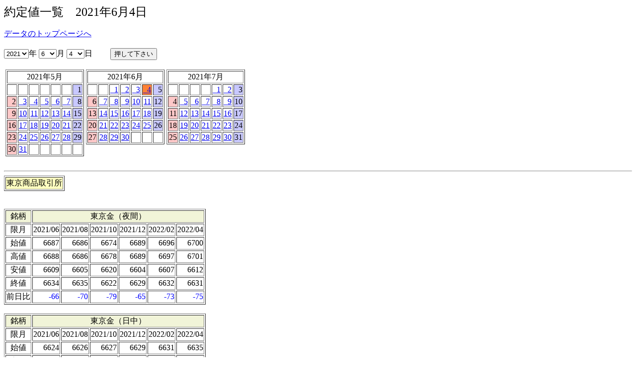

--- FILE ---
content_type: text/html; charset=Shift_JIS
request_url: https://soubagiken.com/data/daily-c.cgi/20210604.html
body_size: 3421
content:
<html><head><title>約定値一覧</title>
<script type="text/javascript">
<!--
function jump(){
 var d = document.f.y.value * 10000 + document.f.m.value * 100 + document.f.d.value * 1;
 location.href='../daily-c.cgi/'+d+'.html';
}
// -->
</script></hrad>
<body><font size="+2">約定値一覧　2021年6月4日</font><br><br>
<a href="../">データのトップページへ</a><br><br>
<form name="f">
<select name="y">
<option value="2026">2026
<option value="2025">2025
<option value="2024">2024
<option value="2023">2023
<option value="2022">2022
<option value="2021" selected>2021
<option value="2020">2020
<option value="2019">2019
<option value="2018">2018
<option value="2017">2017
<option value="2016">2016
<option value="2015">2015
<option value="2014">2014
<option value="2013">2013
<option value="2012">2012
<option value="2011">2011
<option value="2010">2010
<option value="2009">2009
<option value="2008">2008
<option value="2007">2007
<option value="2006">2006
<option value="2005">2005
<option value="2004">2004
<option value="2003">2003
<option value="2002">2002
<option value="2001">2001
<option value="2000">2000
<option value="1999">1999
<option value="1998">1998
<option value="1997">1997
<option value="1996">1996
<option value="1995">1995
<option value="1994">1994
<option value="1993">1993
<option value="1992">1992
<option value="1991">1991
<option value="1990">1990
</select>年
<select name="m">
<option value="1">1
<option value="2">2
<option value="3">3
<option value="4">4
<option value="5">5
<option value="6" selected>6
<option value="7">7
<option value="8">8
<option value="9">9
<option value="10">10
<option value="11">11
<option value="12">12
</select>月
<select name="d">
<option value="1">1
<option value="2">2
<option value="3">3
<option value="4" selected>4
<option value="5">5
<option value="6">6
<option value="7">7
<option value="8">8
<option value="9">9
<option value="10">10
<option value="11">11
<option value="12">12
<option value="13">13
<option value="14">14
<option value="15">15
<option value="16">16
<option value="17">17
<option value="18">18
<option value="19">19
<option value="20">20
<option value="21">21
<option value="22">22
<option value="23">23
<option value="24">24
<option value="25">25
<option value="26">26
<option value="27">27
<option value="28">28
<option value="29">29
<option value="30">30
<option value="31">31
</select>日
　　<input type="button" value="押して下さい" onclick="jump()">
</form>

<table border="0"><tr valign="top">
<td><table border="1"><tr><td colspan="7" align="center">2021年5月</td></tr>
<tr align="right"><td>　</td><td>　</td><td>　</td><td>　</td><td>　</td><td>　</td><td bgcolor="#c8c8ff">&nbsp 1</td></tr>
<tr align="right"><td bgcolor="#ffc8c8">&nbsp 2</td><td><a href="../daily-c.cgi/20210503.html">&nbsp 3</a></td><td><a href="../daily-c.cgi/20210504.html">&nbsp 4</a></td><td><a href="../daily-c.cgi/20210505.html">&nbsp 5</a></td><td><a href="../daily-c.cgi/20210506.html">&nbsp 6</a></td><td><a href="../daily-c.cgi/20210507.html">&nbsp 7</a></td><td bgcolor="#c8c8ff">&nbsp 8</td></tr>
<tr align="right"><td bgcolor="#ffc8c8">&nbsp 9</td><td><a href="../daily-c.cgi/20210510.html">10</a></td><td><a href="../daily-c.cgi/20210511.html">11</a></td><td><a href="../daily-c.cgi/20210512.html">12</a></td><td><a href="../daily-c.cgi/20210513.html">13</a></td><td><a href="../daily-c.cgi/20210514.html">14</a></td><td bgcolor="#c8c8ff">15</td></tr>
<tr align="right"><td bgcolor="#ffc8c8">16</td><td><a href="../daily-c.cgi/20210517.html">17</a></td><td><a href="../daily-c.cgi/20210518.html">18</a></td><td><a href="../daily-c.cgi/20210519.html">19</a></td><td><a href="../daily-c.cgi/20210520.html">20</a></td><td><a href="../daily-c.cgi/20210521.html">21</a></td><td bgcolor="#c8c8ff">22</td></tr>
<tr align="right"><td bgcolor="#ffc8c8">23</td><td><a href="../daily-c.cgi/20210524.html">24</a></td><td><a href="../daily-c.cgi/20210525.html">25</a></td><td><a href="../daily-c.cgi/20210526.html">26</a></td><td><a href="../daily-c.cgi/20210527.html">27</a></td><td><a href="../daily-c.cgi/20210528.html">28</a></td><td bgcolor="#c8c8ff">29</td></tr>
<tr align="right"><td bgcolor="#ffc8c8">30</td><td><a href="../daily-c.cgi/20210531.html">31</a></td><td>　</td><td>　</td><td>　</td><td>　</td><td>　</td></tr>
</table></td>
<td><table border="1"><tr><td colspan="7" align="center">2021年6月</td></tr>
<tr align="right"><td>　</td><td>　</td><td><a href="../daily-c.cgi/20210601.html">&nbsp 1</a></td><td><a href="../daily-c.cgi/20210602.html">&nbsp 2</a></td><td><a href="../daily-c.cgi/20210603.html">&nbsp 3</a></td><td bgcolor="#ff8135"><a href="../daily-c.cgi/20210604.html">&nbsp 4</a></td><td bgcolor="#c8c8ff">&nbsp 5</td></tr>
<tr align="right"><td bgcolor="#ffc8c8">&nbsp 6</td><td><a href="../daily-c.cgi/20210607.html">&nbsp 7</a></td><td><a href="../daily-c.cgi/20210608.html">&nbsp 8</a></td><td><a href="../daily-c.cgi/20210609.html">&nbsp 9</a></td><td><a href="../daily-c.cgi/20210610.html">10</a></td><td><a href="../daily-c.cgi/20210611.html">11</a></td><td bgcolor="#c8c8ff">12</td></tr>
<tr align="right"><td bgcolor="#ffc8c8">13</td><td><a href="../daily-c.cgi/20210614.html">14</a></td><td><a href="../daily-c.cgi/20210615.html">15</a></td><td><a href="../daily-c.cgi/20210616.html">16</a></td><td><a href="../daily-c.cgi/20210617.html">17</a></td><td><a href="../daily-c.cgi/20210618.html">18</a></td><td bgcolor="#c8c8ff">19</td></tr>
<tr align="right"><td bgcolor="#ffc8c8">20</td><td><a href="../daily-c.cgi/20210621.html">21</a></td><td><a href="../daily-c.cgi/20210622.html">22</a></td><td><a href="../daily-c.cgi/20210623.html">23</a></td><td><a href="../daily-c.cgi/20210624.html">24</a></td><td><a href="../daily-c.cgi/20210625.html">25</a></td><td bgcolor="#c8c8ff">26</td></tr>
<tr align="right"><td bgcolor="#ffc8c8">27</td><td><a href="../daily-c.cgi/20210628.html">28</a></td><td><a href="../daily-c.cgi/20210629.html">29</a></td><td><a href="../daily-c.cgi/20210630.html">30</a></td><td>　</td><td>　</td><td>　</td></tr>
</table></td>
<td><table border="1"><tr><td colspan="7" align="center">2021年7月</td></tr>
<tr align="right"><td>　</td><td>　</td><td>　</td><td>　</td><td><a href="../daily-c.cgi/20210701.html">&nbsp 1</a></td><td><a href="../daily-c.cgi/20210702.html">&nbsp 2</a></td><td bgcolor="#c8c8ff">&nbsp 3</td></tr>
<tr align="right"><td bgcolor="#ffc8c8">&nbsp 4</td><td><a href="../daily-c.cgi/20210705.html">&nbsp 5</a></td><td><a href="../daily-c.cgi/20210706.html">&nbsp 6</a></td><td><a href="../daily-c.cgi/20210707.html">&nbsp 7</a></td><td><a href="../daily-c.cgi/20210708.html">&nbsp 8</a></td><td><a href="../daily-c.cgi/20210709.html">&nbsp 9</a></td><td bgcolor="#c8c8ff">10</td></tr>
<tr align="right"><td bgcolor="#ffc8c8">11</td><td><a href="../daily-c.cgi/20210712.html">12</a></td><td><a href="../daily-c.cgi/20210713.html">13</a></td><td><a href="../daily-c.cgi/20210714.html">14</a></td><td><a href="../daily-c.cgi/20210715.html">15</a></td><td><a href="../daily-c.cgi/20210716.html">16</a></td><td bgcolor="#c8c8ff">17</td></tr>
<tr align="right"><td bgcolor="#ffc8c8">18</td><td><a href="../daily-c.cgi/20210719.html">19</a></td><td><a href="../daily-c.cgi/20210720.html">20</a></td><td><a href="../daily-c.cgi/20210721.html">21</a></td><td><a href="../daily-c.cgi/20210722.html">22</a></td><td><a href="../daily-c.cgi/20210723.html">23</a></td><td bgcolor="#c8c8ff">24</td></tr>
<tr align="right"><td bgcolor="#ffc8c8">25</td><td><a href="../daily-c.cgi/20210726.html">26</a></td><td><a href="../daily-c.cgi/20210727.html">27</a></td><td><a href="../daily-c.cgi/20210728.html">28</a></td><td><a href="../daily-c.cgi/20210729.html">29</a></td><td><a href="../daily-c.cgi/20210730.html">30</a></td><td bgcolor="#c8c8ff">31</td></tr>
</table>
</td></tr></table><br>
<hr><table border="1"><tr><td bgcolor="#ffffc0">東京商品取引所</td></tr></table><br><br>
<table border="1">
<tr align="center" bgcolor="#f1f4d8"><td>銘柄</td><td colspan="6">東京金（夜間）</td></tr>
<tr><td align="center">限月</td><td>2021/06</td><td>2021/08</td><td>2021/10</td><td>2021/12</td><td>2022/02</td><td>2022/04</td></tr>
<tr align="right"><td align="center">始値</td><td>6687</td><td>6686</td><td>6674</td><td>6689</td><td>6696</td><td>6700</td></tr>
<tr align="right"><td align="center">高値</td><td>6688</td><td>6686</td><td>6678</td><td>6689</td><td>6697</td><td>6701</td></tr>
<tr align="right"><td align="center">安値</td><td>6609</td><td>6605</td><td>6620</td><td>6604</td><td>6607</td><td>6612</td></tr>
<tr align="right"><td align="center">終値</td><td>6634</td><td>6635</td><td>6622</td><td>6629</td><td>6632</td><td>6631</td></tr>
<tr align="right"><td align="center">前日比</td><td><font color="blue">-66</font></td><td><font color="blue">-70</font></td><td><font color="blue">-79</font></td><td><font color="blue">-65</font></td><td><font color="blue">-73</font></td><td><font color="blue">-75</font></td></tr>
</table><br>
<table border="1">
<tr align="center" bgcolor="#f1f4d8"><td>銘柄</td><td colspan="6">東京金（日中）</td></tr>
<tr><td align="center">限月</td><td>2021/06</td><td>2021/08</td><td>2021/10</td><td>2021/12</td><td>2022/02</td><td>2022/04</td></tr>
<tr align="right"><td align="center">始値</td><td>6624</td><td>6626</td><td>6627</td><td>6629</td><td>6631</td><td>6635</td></tr>
<tr align="right"><td align="center">高値</td><td>6628</td><td>6628</td><td>6628</td><td>6630</td><td>6633</td><td>6639</td></tr>
<tr align="right"><td align="center">安値</td><td>6579</td><td>6576</td><td>6576</td><td>6569</td><td>6575</td><td>6581</td></tr>
<tr align="right"><td align="center">終値</td><td>6621</td><td>6614</td><td>6609</td><td>6623</td><td>6629</td><td>6632</td></tr>
<tr align="right"><td align="center">前日比</td><td><font color="blue">-79</font></td><td><font color="blue">-91</font></td><td><font color="blue">-92</font></td><td><font color="blue">-71</font></td><td><font color="blue">-76</font></td><td><font color="blue">-74</font></td></tr>
</table><br><br>
<table border="1">
<tr align="center" bgcolor="#f1f4d8"><td>銘柄</td><td colspan="6">東京銀（夜間）</td></tr>
<tr><td align="center">限月</td><td>2021/06</td><td>2021/08</td><td>2021/10</td><td>2021/12</td><td>2022/02</td><td>2022/04</td></tr>
<tr align="right"><td align="center">始値</td><td>99.0</td><td>　</td><td>97.8</td><td>97.5</td><td>97.8</td><td>98.2</td></tr>
<tr align="right"><td align="center">高値</td><td>99.0</td><td>　</td><td>97.8</td><td>97.5</td><td>97.8</td><td>98.5</td></tr>
<tr align="right"><td align="center">安値</td><td>99.0</td><td>　</td><td>96.9</td><td>96.3</td><td>96.1</td><td>96.4</td></tr>
<tr align="right"><td align="center">終値</td><td>99.0</td><td>　</td><td>96.9</td><td>96.8</td><td>96.9</td><td>97.8</td></tr>
<tr align="right"><td align="center">前日比</td><td><font color="blue">-0.5</font></td><td>　</td><td><font color="blue">-2.1</font></td><td><font color="blue">-1.9</font></td><td><font color="blue">-2.1</font></td><td><font color="blue">-0.4</font></td></tr>
</table><br>
<table border="1">
<tr align="center" bgcolor="#f1f4d8"><td>銘柄</td><td colspan="6">東京銀（日中）</td></tr>
<tr><td align="center">限月</td><td>2021/06</td><td>2021/08</td><td>2021/10</td><td>2021/12</td><td>2022/02</td><td>2022/04</td></tr>
<tr align="right"><td align="center">始値</td><td>99.0</td><td>99.5</td><td>100.2</td><td>96.7</td><td>96.9</td><td>97.5</td></tr>
<tr align="right"><td align="center">高値</td><td>99.0</td><td>99.5</td><td>100.2</td><td>96.7</td><td>96.9</td><td>97.5</td></tr>
<tr align="right"><td align="center">安値</td><td>99.0</td><td>99.5</td><td>97.3</td><td>96.7</td><td>96.9</td><td>96.6</td></tr>
<tr align="right"><td align="center">終値</td><td>99.0</td><td>99.5</td><td>97.3</td><td>96.7</td><td>96.9</td><td>97.0</td></tr>
<tr align="right"><td align="center">前日比</td><td><font color="blue">-0.5</font></td><td>0.0</td><td><font color="blue">-1.7</font></td><td><font color="blue">-2.0</font></td><td><font color="blue">-2.1</font></td><td><font color="blue">-1.2</font></td></tr>
</table><br><br>
<table border="1">
<tr align="center" bgcolor="#f1f4d8"><td>銘柄</td><td colspan="6">東京白金（夜間）</td></tr>
<tr><td align="center">限月</td><td>2021/06</td><td>2021/08</td><td>2021/10</td><td>2021/12</td><td>2022/02</td><td>2022/04</td></tr>
<tr align="right"><td align="center">始値</td><td>4160</td><td>　</td><td>4126</td><td>4170</td><td>4196</td><td>4199</td></tr>
<tr align="right"><td align="center">高値</td><td>4160</td><td>　</td><td>4126</td><td>4170</td><td>4196</td><td>4205</td></tr>
<tr align="right"><td align="center">安値</td><td>4079</td><td>　</td><td>4085</td><td>4090</td><td>4094</td><td>4090</td></tr>
<tr align="right"><td align="center">終値</td><td>4084</td><td>　</td><td>4123</td><td>4101</td><td>4133</td><td>4143</td></tr>
<tr align="right"><td align="center">前日比</td><td><font color="blue">-106</font></td><td>　</td><td><font color="blue">-78</font></td><td><font color="blue">-103</font></td><td><font color="blue">-64</font></td><td><font color="blue">-55</font></td></tr>
</table><br>
<table border="1">
<tr align="center" bgcolor="#f1f4d8"><td>銘柄</td><td colspan="6">東京白金（日中）</td></tr>
<tr><td align="center">限月</td><td>2021/06</td><td>2021/08</td><td>2021/10</td><td>2021/12</td><td>2022/02</td><td>2022/04</td></tr>
<tr align="right"><td align="center">始値</td><td>4087</td><td>4085</td><td>4109</td><td>4107</td><td>4119</td><td>4120</td></tr>
<tr align="right"><td align="center">高値</td><td>4087</td><td>4108</td><td>4109</td><td>4116</td><td>4119</td><td>4125</td></tr>
<tr align="right"><td align="center">安値</td><td>4067</td><td>4072</td><td>4070</td><td>4081</td><td>4082</td><td>4087</td></tr>
<tr align="right"><td align="center">終値</td><td>4070</td><td>4092</td><td>4075</td><td>4081</td><td>4088</td><td>4093</td></tr>
<tr align="right"><td align="center">前日比</td><td><font color="blue">-120</font></td><td><font color="blue">-97</font></td><td><font color="blue">-126</font></td><td><font color="blue">-123</font></td><td><font color="blue">-109</font></td><td><font color="blue">-105</font></td></tr>
</table><br><br>
<table border="1">
<tr align="center" bgcolor="#f1f4d8"><td>銘柄</td><td colspan="6">東京パラジウム（夜間）</td></tr>
<tr><td align="center">限月</td><td>2021/06</td><td>2021/08</td><td>2021/10</td><td>2021/12</td><td>2022/02</td><td>2022/04</td></tr>
<tr align="right"><td align="center">始値</td><td>　</td><td>　</td><td>　</td><td>　</td><td>　</td><td>9960</td></tr>
<tr align="right"><td align="center">高値</td><td>　</td><td>　</td><td>　</td><td>　</td><td>　</td><td>9960</td></tr>
<tr align="right"><td align="center">安値</td><td>　</td><td>　</td><td>　</td><td>　</td><td>　</td><td>9960</td></tr>
<tr align="right"><td align="center">終値</td><td>　</td><td>　</td><td>　</td><td>　</td><td>　</td><td>9960</td></tr>
<tr align="right"><td align="center">前日比</td><td>　</td><td>　</td><td>　</td><td>　</td><td>　</td><td>0</td></tr>
</table><br>
<table border="1">
<tr align="center" bgcolor="#f1f4d8"><td>銘柄</td><td colspan="6">東京パラジウム（日中）</td></tr>
<tr><td align="center">限月</td><td>2021/06</td><td>2021/08</td><td>2021/10</td><td>2021/12</td><td>2022/02</td><td>2022/04</td></tr>
<tr align="right"><td align="center">始値</td><td>10100</td><td>9950</td><td>9950</td><td>9950</td><td>9986</td><td>9960</td></tr>
<tr align="right"><td align="center">高値</td><td>10100</td><td>9950</td><td>9950</td><td>9950</td><td>9986</td><td>9960</td></tr>
<tr align="right"><td align="center">安値</td><td>10100</td><td>9950</td><td>9950</td><td>9950</td><td>9986</td><td>9960</td></tr>
<tr align="right"><td align="center">終値</td><td>10100</td><td>9950</td><td>9950</td><td>9950</td><td>9986</td><td>9960</td></tr>
<tr align="right"><td align="center">前日比</td><td>0</td><td>0</td><td>0</td><td>0</td><td>0</td><td>0</td></tr>
</table><br><br>
<table border="1">
<tr align="center" bgcolor="#f1f4d8"><td>銘柄</td><td colspan="6">東京原油（夜間）</td></tr>
<tr><td align="center">限月</td><td>2021/06</td><td>2021/07</td><td>2021/08</td><td>2021/09</td><td>2021/10</td><td>2021/11</td></tr>
<tr align="right"><td align="center">始値</td><td>48270</td><td>47460</td><td>　</td><td>46760</td><td>46320</td><td>46060</td></tr>
<tr align="right"><td align="center">高値</td><td>48270</td><td>47530</td><td>　</td><td>46790</td><td>46490</td><td>46200</td></tr>
<tr align="right"><td align="center">安値</td><td>48270</td><td>47460</td><td>　</td><td>46400</td><td>45980</td><td>45570</td></tr>
<tr align="right"><td align="center">終値</td><td>48270</td><td>47530</td><td>　</td><td>46400</td><td>46360</td><td>46150</td></tr>
<tr align="right"><td align="center">前日比</td><td><font color="blue">-130</font></td><td><font color="blue">-120</font></td><td>　</td><td><font color="blue">-420</font></td><td><font color="blue">-160</font></td><td><font color="blue">-10</font></td></tr>
</table><br>
<table border="1">
<tr align="center" bgcolor="#f1f4d8"><td>銘柄</td><td colspan="6">東京原油（日中）</td></tr>
<tr><td align="center">限月</td><td>2021/06</td><td>2021/07</td><td>2021/08</td><td>2021/09</td><td>2021/10</td><td>2021/11</td></tr>
<tr align="right"><td align="center">始値</td><td>48050</td><td>47320</td><td>47030</td><td>46810</td><td>46290</td><td>45970</td></tr>
<tr align="right"><td align="center">高値</td><td>48250</td><td>47460</td><td>47030</td><td>46810</td><td>46430</td><td>46140</td></tr>
<tr align="right"><td align="center">安値</td><td>47880</td><td>47100</td><td>46670</td><td>46300</td><td>45960</td><td>45680</td></tr>
<tr align="right"><td align="center">終値</td><td>48250</td><td>47460</td><td>46990</td><td>46770</td><td>46320</td><td>46080</td></tr>
<tr align="right"><td align="center">前日比</td><td><font color="blue">-150</font></td><td><font color="blue">-190</font></td><td><font color="blue">-180</font></td><td><font color="blue">-50</font></td><td><font color="blue">-200</font></td><td><font color="blue">-80</font></td></tr>
</table><br><br>
<table border="1">
<tr align="center" bgcolor="#f1f4d8"><td>銘柄</td><td colspan="6">東京ガソリン（夜間）</td></tr>
<tr><td align="center">限月</td><td>2021/07</td><td>2021/08</td><td>2021/09</td><td>2021/10</td><td>2021/11</td><td>2021/12</td></tr>
<tr align="right"><td align="center">始値</td><td>　</td><td>　</td><td>　</td><td>　</td><td>58940</td><td>58700</td></tr>
<tr align="right"><td align="center">高値</td><td>　</td><td>　</td><td>　</td><td>　</td><td>58940</td><td>58700</td></tr>
<tr align="right"><td align="center">安値</td><td>　</td><td>　</td><td>　</td><td>　</td><td>58940</td><td>58330</td></tr>
<tr align="right"><td align="center">終値</td><td>　</td><td>　</td><td>　</td><td>　</td><td>58940</td><td>58330</td></tr>
<tr align="right"><td align="center">前日比</td><td>　</td><td>　</td><td>　</td><td>　</td><td><font color="blue">-130</font></td><td><font color="blue">-400</font></td></tr>
</table><br>
<table border="1">
<tr align="center" bgcolor="#f1f4d8"><td>銘柄</td><td colspan="6">東京ガソリン（日中）</td></tr>
<tr><td align="center">限月</td><td>2021/07</td><td>2021/08</td><td>2021/09</td><td>2021/10</td><td>2021/11</td><td>2021/12</td></tr>
<tr align="right"><td align="center">始値</td><td>61500</td><td>61290</td><td>60900</td><td>59400</td><td>59070</td><td>58720</td></tr>
<tr align="right"><td align="center">高値</td><td>61970</td><td>61300</td><td>61190</td><td>59970</td><td>59270</td><td>59210</td></tr>
<tr align="right"><td align="center">安値</td><td>61500</td><td>61250</td><td>60440</td><td>59400</td><td>58660</td><td>58200</td></tr>
<tr align="right"><td align="center">終値</td><td>61970</td><td>61300</td><td>61190</td><td>59450</td><td>59060</td><td>58730</td></tr>
<tr align="right"><td align="center">前日比</td><td><font color="red">+200</font></td><td><font color="red">+10</font></td><td><font color="red">+70</font></td><td><font color="blue">-360</font></td><td><font color="blue">-10</font></td><td>0</td></tr>
</table><br><br>
<table border="1">
<tr align="center" bgcolor="#f1f4d8"><td>銘柄</td><td colspan="6">東京灯油（夜間）</td></tr>
<tr><td align="center">限月</td><td>2021/07</td><td>2021/08</td><td>2021/09</td><td>2021/10</td><td>2021/11</td><td>2021/12</td></tr>
<tr align="right"><td align="center">始値</td><td>　</td><td>　</td><td>60630</td><td>60400</td><td>60490</td><td>60540</td></tr>
<tr align="right"><td align="center">高値</td><td>　</td><td>　</td><td>60650</td><td>60470</td><td>60490</td><td>60740</td></tr>
<tr align="right"><td align="center">安値</td><td>　</td><td>　</td><td>60630</td><td>60400</td><td>60490</td><td>60540</td></tr>
<tr align="right"><td align="center">終値</td><td>　</td><td>　</td><td>60650</td><td>60470</td><td>60490</td><td>60740</td></tr>
<tr align="right"><td align="center">前日比</td><td>　</td><td>　</td><td><font color="blue">-50</font></td><td><font color="blue">-20</font></td><td><font color="blue">-160</font></td><td><font color="red">+70</font></td></tr>
</table><br>
<table border="1">
<tr align="center" bgcolor="#f1f4d8"><td>銘柄</td><td colspan="6">東京灯油（日中）</td></tr>
<tr><td align="center">限月</td><td>2021/07</td><td>2021/08</td><td>2021/09</td><td>2021/10</td><td>2021/11</td><td>2021/12</td></tr>
<tr align="right"><td align="center">始値</td><td>60900</td><td>60700</td><td>59900</td><td>59940</td><td>60200</td><td>60490</td></tr>
<tr align="right"><td align="center">高値</td><td>60900</td><td>60700</td><td>60630</td><td>60600</td><td>60600</td><td>60540</td></tr>
<tr align="right"><td align="center">安値</td><td>60900</td><td>60700</td><td>59900</td><td>59940</td><td>60200</td><td>60330</td></tr>
<tr align="right"><td align="center">終値</td><td>60900</td><td>60700</td><td>60630</td><td>60580</td><td>60600</td><td>60540</td></tr>
<tr align="right"><td align="center">前日比</td><td>0</td><td>0</td><td><font color="blue">-70</font></td><td><font color="red">+90</font></td><td><font color="blue">-50</font></td><td><font color="blue">-130</font></td></tr>
</table><br><br>
<table border="1">
<tr align="center" bgcolor="#f1f4d8"><td>銘柄</td><td colspan="6">東京軽油（夜間）</td></tr>
<tr><td align="center">限月</td><td>2021/07</td><td>2021/08</td><td>2021/09</td><td>2021/10</td><td>2021/11</td><td>2021/12</td></tr>
<tr align="right"><td align="center">始値</td><td>　</td><td>　</td><td>　</td><td>　</td><td>　</td><td>　</td></tr>
<tr align="right"><td align="center">高値</td><td>　</td><td>　</td><td>　</td><td>　</td><td>　</td><td>　</td></tr>
<tr align="right"><td align="center">安値</td><td>　</td><td>　</td><td>　</td><td>　</td><td>　</td><td>　</td></tr>
<tr align="right"><td align="center">終値</td><td>　</td><td>　</td><td>　</td><td>　</td><td>　</td><td>　</td></tr>
<tr align="right"><td align="center">前日比</td><td>　</td><td>　</td><td>　</td><td>　</td><td>　</td><td>　</td></tr>
</table><br>
<table border="1">
<tr align="center" bgcolor="#f1f4d8"><td>銘柄</td><td colspan="6">東京軽油（日中）</td></tr>
<tr><td align="center">限月</td><td>2021/07</td><td>2021/08</td><td>2021/09</td><td>2021/10</td><td>2021/11</td><td>2021/12</td></tr>
<tr align="right"><td align="center">始値</td><td>67000</td><td>66300</td><td>65900</td><td>65600</td><td>65300</td><td>65000</td></tr>
<tr align="right"><td align="center">高値</td><td>67000</td><td>66300</td><td>65900</td><td>65600</td><td>65300</td><td>65000</td></tr>
<tr align="right"><td align="center">安値</td><td>67000</td><td>66300</td><td>65900</td><td>65600</td><td>65300</td><td>65000</td></tr>
<tr align="right"><td align="center">終値</td><td>67000</td><td>66300</td><td>65900</td><td>65600</td><td>65300</td><td>65000</td></tr>
<tr align="right"><td align="center">前日比</td><td><font color="blue">-400</font></td><td><font color="blue">-500</font></td><td><font color="blue">-500</font></td><td><font color="blue">-400</font></td><td><font color="blue">-400</font></td><td><font color="blue">-400</font></td></tr>
</table><br><br>
<table border="1">
<tr align="center" bgcolor="#f1f4d8"><td>銘柄</td><td colspan="6">東京中京ガソリン（夜間）</td></tr>
<tr><td align="center">限月</td><td>2021/07</td><td>2021/08</td><td>2021/09</td><td>2021/10</td><td>2021/11</td><td>2021/12</td></tr>
<tr align="right"><td align="center">始値</td><td>　</td><td>　</td><td>　</td><td>　</td><td>　</td><td>　</td></tr>
<tr align="right"><td align="center">高値</td><td>　</td><td>　</td><td>　</td><td>　</td><td>　</td><td>　</td></tr>
<tr align="right"><td align="center">安値</td><td>　</td><td>　</td><td>　</td><td>　</td><td>　</td><td>　</td></tr>
<tr align="right"><td align="center">終値</td><td>　</td><td>　</td><td>　</td><td>　</td><td>　</td><td>　</td></tr>
<tr align="right"><td align="center">前日比</td><td>　</td><td>　</td><td>　</td><td>　</td><td>　</td><td>　</td></tr>
</table><br>
<table border="1">
<tr align="center" bgcolor="#f1f4d8"><td>銘柄</td><td colspan="6">東京中京ガソリン（日中）</td></tr>
<tr><td align="center">限月</td><td>2021/07</td><td>2021/08</td><td>2021/09</td><td>2021/10</td><td>2021/11</td><td>2021/12</td></tr>
<tr align="right"><td align="center">始値</td><td>62200</td><td>60900</td><td>60700</td><td>60500</td><td>60300</td><td>60100</td></tr>
<tr align="right"><td align="center">高値</td><td>62200</td><td>60900</td><td>60700</td><td>60500</td><td>60300</td><td>60100</td></tr>
<tr align="right"><td align="center">安値</td><td>62200</td><td>60900</td><td>60700</td><td>60500</td><td>60300</td><td>60100</td></tr>
<tr align="right"><td align="center">終値</td><td>62200</td><td>60900</td><td>60700</td><td>60500</td><td>60300</td><td>60100</td></tr>
<tr align="right"><td align="center">前日比</td><td>0</td><td>0</td><td>0</td><td>0</td><td>0</td><td>0</td></tr>
</table><br><br>
<table border="1">
<tr align="center" bgcolor="#f1f4d8"><td>銘柄</td><td colspan="6">東京中京灯油（夜間）</td></tr>
<tr><td align="center">限月</td><td>2021/07</td><td>2021/08</td><td>2021/09</td><td>2021/10</td><td>2021/11</td><td>2021/12</td></tr>
<tr align="right"><td align="center">始値</td><td>　</td><td>　</td><td>　</td><td>　</td><td>　</td><td>　</td></tr>
<tr align="right"><td align="center">高値</td><td>　</td><td>　</td><td>　</td><td>　</td><td>　</td><td>　</td></tr>
<tr align="right"><td align="center">安値</td><td>　</td><td>　</td><td>　</td><td>　</td><td>　</td><td>　</td></tr>
<tr align="right"><td align="center">終値</td><td>　</td><td>　</td><td>　</td><td>　</td><td>　</td><td>　</td></tr>
<tr align="right"><td align="center">前日比</td><td>　</td><td>　</td><td>　</td><td>　</td><td>　</td><td>　</td></tr>
</table><br>
<table border="1">
<tr align="center" bgcolor="#f1f4d8"><td>銘柄</td><td colspan="6">東京中京灯油（日中）</td></tr>
<tr><td align="center">限月</td><td>2021/07</td><td>2021/08</td><td>2021/09</td><td>2021/10</td><td>2021/11</td><td>2021/12</td></tr>
<tr align="right"><td align="center">始値</td><td>63600</td><td>62200</td><td>62000</td><td>61800</td><td>61600</td><td>61400</td></tr>
<tr align="right"><td align="center">高値</td><td>63600</td><td>62200</td><td>62000</td><td>61800</td><td>61600</td><td>61400</td></tr>
<tr align="right"><td align="center">安値</td><td>63600</td><td>62200</td><td>62000</td><td>61800</td><td>61600</td><td>61400</td></tr>
<tr align="right"><td align="center">終値</td><td>63600</td><td>62200</td><td>62000</td><td>61800</td><td>61600</td><td>61400</td></tr>
<tr align="right"><td align="center">前日比</td><td><font color="red">+1200</font></td><td>0</td><td>0</td><td>0</td><td>0</td><td>0</td></tr>
</table><br><br>
<table border="1">
<tr align="center" bgcolor="#f1f4d8"><td>銘柄</td><td colspan="6">東京ゴム（夜間）</td></tr>
<tr><td align="center">限月</td><td>2021/06</td><td>2021/07</td><td>2021/08</td><td>2021/09</td><td>2021/10</td><td>2021/11</td></tr>
<tr align="right"><td align="center">始値</td><td>241.6</td><td>243.8</td><td>243.2</td><td>240.3</td><td>241.3</td><td>242.0</td></tr>
<tr align="right"><td align="center">高値</td><td>241.6</td><td>243.8</td><td>244.4</td><td>240.6</td><td>241.5</td><td>242.6</td></tr>
<tr align="right"><td align="center">安値</td><td>241.6</td><td>243.5</td><td>243.2</td><td>240.3</td><td>239.9</td><td>240.1</td></tr>
<tr align="right"><td align="center">終値</td><td>241.6</td><td>243.5</td><td>244.4</td><td>240.5</td><td>239.9</td><td>240.7</td></tr>
<tr align="right"><td align="center">前日比</td><td><font color="blue">-0.3</font></td><td><font color="blue">-0.1</font></td><td><font color="red">+0.9</font></td><td><font color="blue">-0.6</font></td><td><font color="blue">-1.0</font></td><td><font color="blue">-0.4</font></td></tr>
</table><br>
<table border="1">
<tr align="center" bgcolor="#f1f4d8"><td>銘柄</td><td colspan="6">東京ゴム（日中）</td></tr>
<tr><td align="center">限月</td><td>2021/06</td><td>2021/07</td><td>2021/08</td><td>2021/09</td><td>2021/10</td><td>2021/11</td></tr>
<tr align="right"><td align="center">始値</td><td>238.9</td><td>243.0</td><td>242.5</td><td>239.5</td><td>238.9</td><td>238.8</td></tr>
<tr align="right"><td align="center">高値</td><td>250.0</td><td>250.5</td><td>250.3</td><td>246.6</td><td>246.6</td><td>246.6</td></tr>
<tr align="right"><td align="center">安値</td><td>238.9</td><td>243.0</td><td>242.1</td><td>238.6</td><td>238.0</td><td>237.6</td></tr>
<tr align="right"><td align="center">終値</td><td>250.0</td><td>250.3</td><td>249.0</td><td>246.0</td><td>243.0</td><td>243.2</td></tr>
<tr align="right"><td align="center">前日比</td><td><font color="red">+8.1</font></td><td><font color="red">+6.7</font></td><td><font color="red">+5.5</font></td><td><font color="red">+4.9</font></td><td><font color="red">+2.1</font></td><td><font color="red">+2.1</font></td></tr>
</table><br><br>
<table border="1">
<tr align="center" bgcolor="#f1f4d8"><td>銘柄</td><td colspan="6">東京トウモロコシ（夜間）</td></tr>
<tr><td align="center">限月</td><td>2021/07</td><td>2021/09</td><td>2021/11</td><td>2022/01</td><td>2022/03</td><td>2022/05</td></tr>
<tr align="right"><td align="center">始値</td><td>　</td><td>　</td><td>　</td><td>36180</td><td>35480</td><td>35670</td></tr>
<tr align="right"><td align="center">高値</td><td>　</td><td>　</td><td>　</td><td>36180</td><td>35730</td><td>35670</td></tr>
<tr align="right"><td align="center">安値</td><td>　</td><td>　</td><td>　</td><td>36180</td><td>35180</td><td>34900</td></tr>
<tr align="right"><td align="center">終値</td><td>　</td><td>　</td><td>　</td><td>36180</td><td>35190</td><td>35020</td></tr>
<tr align="right"><td align="center">前日比</td><td>　</td><td>　</td><td>　</td><td><font color="blue">-240</font></td><td><font color="blue">-540</font></td><td><font color="blue">-650</font></td></tr>
</table><br>
<table border="1">
<tr align="center" bgcolor="#f1f4d8"><td>銘柄</td><td colspan="6">東京トウモロコシ（日中）</td></tr>
<tr><td align="center">限月</td><td>2021/07</td><td>2021/09</td><td>2021/11</td><td>2022/01</td><td>2022/03</td><td>2022/05</td></tr>
<tr align="right"><td align="center">始値</td><td>37520</td><td>38200</td><td>37400</td><td>35950</td><td>34920</td><td>35050</td></tr>
<tr align="right"><td align="center">高値</td><td>37520</td><td>38200</td><td>37440</td><td>36180</td><td>35530</td><td>35270</td></tr>
<tr align="right"><td align="center">安値</td><td>37520</td><td>38200</td><td>37400</td><td>35910</td><td>34920</td><td>34990</td></tr>
<tr align="right"><td align="center">終値</td><td>37520</td><td>38200</td><td>37440</td><td>36000</td><td>35350</td><td>35210</td></tr>
<tr align="right"><td align="center">前日比</td><td>0</td><td>0</td><td><font color="red">+250</font></td><td><font color="blue">-420</font></td><td><font color="blue">-380</font></td><td><font color="blue">-460</font></td></tr>
</table><br><br>
<table border="1">
<tr align="center" bgcolor="#f1f4d8"><td>銘柄</td><td colspan="6">東京一般大豆（夜間）</td></tr>
<tr><td align="center">限月</td><td>2021/06</td><td>2021/08</td><td>2021/10</td><td>2021/12</td><td>2022/02</td><td>2022/04</td></tr>
<tr align="right"><td align="center">始値</td><td>　</td><td>　</td><td>　</td><td>　</td><td>　</td><td>　</td></tr>
<tr align="right"><td align="center">高値</td><td>　</td><td>　</td><td>　</td><td>　</td><td>　</td><td>　</td></tr>
<tr align="right"><td align="center">安値</td><td>　</td><td>　</td><td>　</td><td>　</td><td>　</td><td>　</td></tr>
<tr align="right"><td align="center">終値</td><td>　</td><td>　</td><td>　</td><td>　</td><td>　</td><td>　</td></tr>
<tr align="right"><td align="center">前日比</td><td>　</td><td>　</td><td>　</td><td>　</td><td>　</td><td>　</td></tr>
</table><br>
<table border="1">
<tr align="center" bgcolor="#f1f4d8"><td>銘柄</td><td colspan="6">東京一般大豆（日中）</td></tr>
<tr><td align="center">限月</td><td>2021/06</td><td>2021/08</td><td>2021/10</td><td>2021/12</td><td>2022/02</td><td>2022/04</td></tr>
<tr align="right"><td align="center">始値</td><td>53000</td><td>53000</td><td>53000</td><td>53000</td><td>53000</td><td>53000</td></tr>
<tr align="right"><td align="center">高値</td><td>53000</td><td>53000</td><td>53000</td><td>53000</td><td>53000</td><td>53000</td></tr>
<tr align="right"><td align="center">安値</td><td>53000</td><td>53000</td><td>53000</td><td>53000</td><td>53000</td><td>53000</td></tr>
<tr align="right"><td align="center">終値</td><td>53000</td><td>53000</td><td>53000</td><td>53000</td><td>53000</td><td>53000</td></tr>
<tr align="right"><td align="center">前日比</td><td>0</td><td>0</td><td>0</td><td>0</td><td>0</td><td>0</td></tr>
</table><br><br>
<table border="1">
<tr align="center" bgcolor="#f1f4d8"><td>銘柄</td><td colspan="6">東京小豆（夜間）</td></tr>
<tr><td align="center">限月</td><td>2021/06</td><td>2021/07</td><td>2021/08</td><td>2021/09</td><td>2021/10</td><td>2021/11</td></tr>
<tr align="right"><td align="center">始値</td><td>　</td><td>　</td><td>　</td><td>　</td><td>　</td><td>　</td></tr>
<tr align="right"><td align="center">高値</td><td>　</td><td>　</td><td>　</td><td>　</td><td>　</td><td>　</td></tr>
<tr align="right"><td align="center">安値</td><td>　</td><td>　</td><td>　</td><td>　</td><td>　</td><td>　</td></tr>
<tr align="right"><td align="center">終値</td><td>　</td><td>　</td><td>　</td><td>　</td><td>　</td><td>　</td></tr>
<tr align="right"><td align="center">前日比</td><td>　</td><td>　</td><td>　</td><td>　</td><td>　</td><td>　</td></tr>
</table><br>
<table border="1">
<tr align="center" bgcolor="#f1f4d8"><td>銘柄</td><td colspan="6">東京小豆（日中）</td></tr>
<tr><td align="center">限月</td><td>2021/06</td><td>2021/07</td><td>2021/08</td><td>2021/09</td><td>2021/10</td><td>2021/11</td></tr>
<tr align="right"><td align="center">始値</td><td>12300</td><td>12300</td><td>12300</td><td>12300</td><td>12300</td><td>12300</td></tr>
<tr align="right"><td align="center">高値</td><td>12300</td><td>12300</td><td>12300</td><td>12300</td><td>12300</td><td>12300</td></tr>
<tr align="right"><td align="center">安値</td><td>12300</td><td>12300</td><td>12300</td><td>12300</td><td>12300</td><td>12300</td></tr>
<tr align="right"><td align="center">終値</td><td>12300</td><td>12300</td><td>12300</td><td>12300</td><td>12300</td><td>12300</td></tr>
<tr align="right"><td align="center">前日比</td><td>0</td><td>0</td><td>0</td><td>0</td><td>0</td><td>0</td></tr>
</table><br><br>
</body></html>
